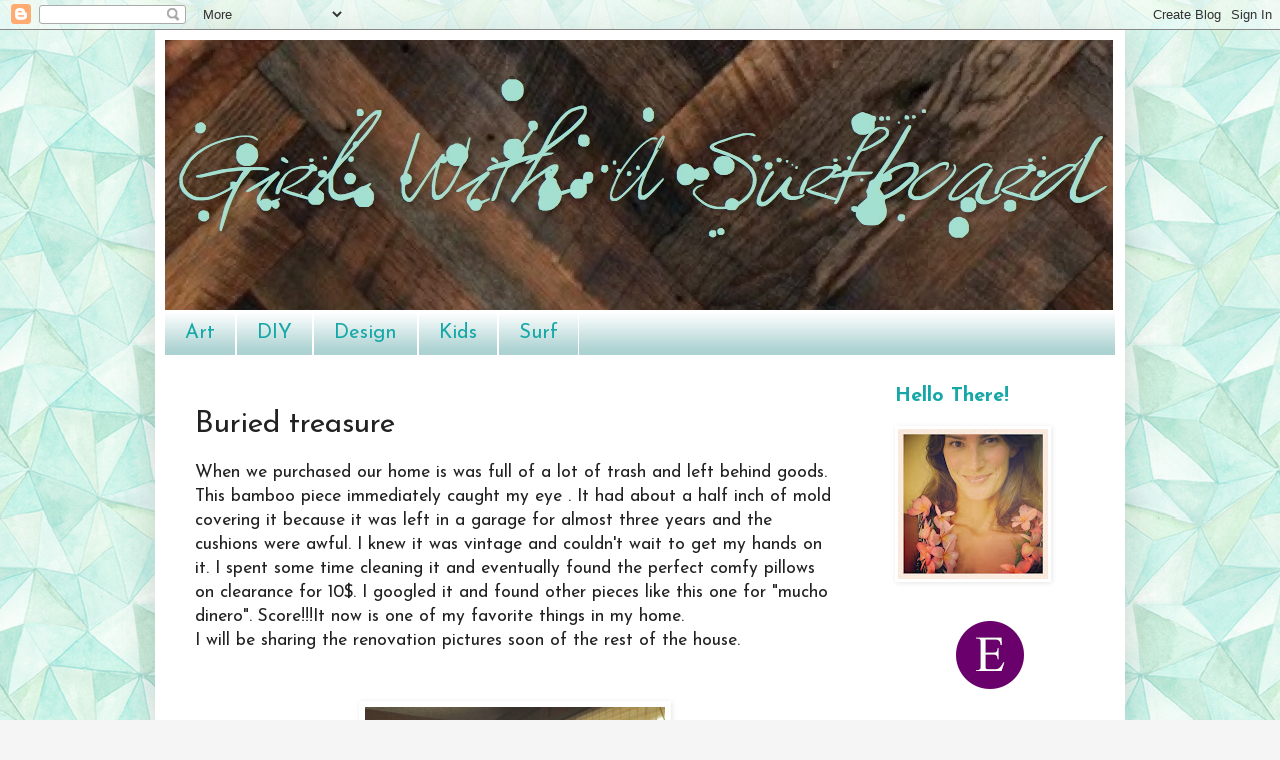

--- FILE ---
content_type: text/html; charset=UTF-8
request_url: https://www.girlwithasurfboard.com/2015/02/buried-treasure.html
body_size: 14929
content:
<!DOCTYPE html>
<html class='v2' dir='ltr' xmlns='http://www.w3.org/1999/xhtml' xmlns:b='http://www.google.com/2005/gml/b' xmlns:data='http://www.google.com/2005/gml/data' xmlns:expr='http://www.google.com/2005/gml/expr'>
<head>
<link href='https://www.blogger.com/static/v1/widgets/4128112664-css_bundle_v2.css' rel='stylesheet' type='text/css'/>
<meta content='IE=EmulateIE7' http-equiv='X-UA-Compatible'/>
<meta content='width=1100' name='viewport'/>
<meta content='text/html; charset=UTF-8' http-equiv='Content-Type'/>
<meta content='blogger' name='generator'/>
<link href='https://www.girlwithasurfboard.com/favicon.ico' rel='icon' type='image/x-icon'/>
<link href='http://www.girlwithasurfboard.com/2015/02/buried-treasure.html' rel='canonical'/>
<link rel="alternate" type="application/atom+xml" title="Girl With A Surfboard - Atom" href="https://www.girlwithasurfboard.com/feeds/posts/default" />
<link rel="alternate" type="application/rss+xml" title="Girl With A Surfboard - RSS" href="https://www.girlwithasurfboard.com/feeds/posts/default?alt=rss" />
<link rel="service.post" type="application/atom+xml" title="Girl With A Surfboard - Atom" href="https://www.blogger.com/feeds/8813036563101700624/posts/default" />

<link rel="alternate" type="application/atom+xml" title="Girl With A Surfboard - Atom" href="https://www.girlwithasurfboard.com/feeds/4818660438954258705/comments/default" />
<!--Can't find substitution for tag [blog.ieCssRetrofitLinks]-->
<link href='https://blogger.googleusercontent.com/img/b/R29vZ2xl/AVvXsEjEIpXRrHX3ZDvbq2W4LMqVwPPeQTDEnoQGhkrKyLEf-b7wM-Nwo1epZrFEusQj2hS9X6hDarkCr9UV3nOwmi7ExBNfJeKhnCEJWNdAS9rqA53h_vGc_KnOJ-TZmcgk_uvf3hfamy68tY5R/s1600/IMG_0832.jpg' rel='image_src'/>
<meta content='http://www.girlwithasurfboard.com/2015/02/buried-treasure.html' property='og:url'/>
<meta content='Buried treasure' property='og:title'/>
<meta content=' When we purchased our home is was full of a lot of trash and left behind goods. This bamboo piece immediately caught my eye . It had about ...' property='og:description'/>
<meta content='https://blogger.googleusercontent.com/img/b/R29vZ2xl/AVvXsEjEIpXRrHX3ZDvbq2W4LMqVwPPeQTDEnoQGhkrKyLEf-b7wM-Nwo1epZrFEusQj2hS9X6hDarkCr9UV3nOwmi7ExBNfJeKhnCEJWNdAS9rqA53h_vGc_KnOJ-TZmcgk_uvf3hfamy68tY5R/w1200-h630-p-k-no-nu/IMG_0832.jpg' property='og:image'/>
<title>Girl With A Surfboard: Buried treasure</title>
<style type='text/css'>@font-face{font-family:'Josefin Sans';font-style:normal;font-weight:400;font-display:swap;src:url(//fonts.gstatic.com/s/josefinsans/v34/Qw3aZQNVED7rKGKxtqIqX5EUAnx4Vn8siqM7.woff2)format('woff2');unicode-range:U+0102-0103,U+0110-0111,U+0128-0129,U+0168-0169,U+01A0-01A1,U+01AF-01B0,U+0300-0301,U+0303-0304,U+0308-0309,U+0323,U+0329,U+1EA0-1EF9,U+20AB;}@font-face{font-family:'Josefin Sans';font-style:normal;font-weight:400;font-display:swap;src:url(//fonts.gstatic.com/s/josefinsans/v34/Qw3aZQNVED7rKGKxtqIqX5EUA3x4Vn8siqM7.woff2)format('woff2');unicode-range:U+0100-02BA,U+02BD-02C5,U+02C7-02CC,U+02CE-02D7,U+02DD-02FF,U+0304,U+0308,U+0329,U+1D00-1DBF,U+1E00-1E9F,U+1EF2-1EFF,U+2020,U+20A0-20AB,U+20AD-20C0,U+2113,U+2C60-2C7F,U+A720-A7FF;}@font-face{font-family:'Josefin Sans';font-style:normal;font-weight:400;font-display:swap;src:url(//fonts.gstatic.com/s/josefinsans/v34/Qw3aZQNVED7rKGKxtqIqX5EUDXx4Vn8sig.woff2)format('woff2');unicode-range:U+0000-00FF,U+0131,U+0152-0153,U+02BB-02BC,U+02C6,U+02DA,U+02DC,U+0304,U+0308,U+0329,U+2000-206F,U+20AC,U+2122,U+2191,U+2193,U+2212,U+2215,U+FEFF,U+FFFD;}@font-face{font-family:'Josefin Sans';font-style:normal;font-weight:700;font-display:swap;src:url(//fonts.gstatic.com/s/josefinsans/v34/Qw3aZQNVED7rKGKxtqIqX5EUAnx4Vn8siqM7.woff2)format('woff2');unicode-range:U+0102-0103,U+0110-0111,U+0128-0129,U+0168-0169,U+01A0-01A1,U+01AF-01B0,U+0300-0301,U+0303-0304,U+0308-0309,U+0323,U+0329,U+1EA0-1EF9,U+20AB;}@font-face{font-family:'Josefin Sans';font-style:normal;font-weight:700;font-display:swap;src:url(//fonts.gstatic.com/s/josefinsans/v34/Qw3aZQNVED7rKGKxtqIqX5EUA3x4Vn8siqM7.woff2)format('woff2');unicode-range:U+0100-02BA,U+02BD-02C5,U+02C7-02CC,U+02CE-02D7,U+02DD-02FF,U+0304,U+0308,U+0329,U+1D00-1DBF,U+1E00-1E9F,U+1EF2-1EFF,U+2020,U+20A0-20AB,U+20AD-20C0,U+2113,U+2C60-2C7F,U+A720-A7FF;}@font-face{font-family:'Josefin Sans';font-style:normal;font-weight:700;font-display:swap;src:url(//fonts.gstatic.com/s/josefinsans/v34/Qw3aZQNVED7rKGKxtqIqX5EUDXx4Vn8sig.woff2)format('woff2');unicode-range:U+0000-00FF,U+0131,U+0152-0153,U+02BB-02BC,U+02C6,U+02DA,U+02DC,U+0304,U+0308,U+0329,U+2000-206F,U+20AC,U+2122,U+2191,U+2193,U+2212,U+2215,U+FEFF,U+FFFD;}</style>
<style id='page-skin-1' type='text/css'><!--
/*
-----------------------------------------------
Blogger Template Style
Name:     Simple
Designer: Blogger
URL:      www.blogger.com
----------------------------------------------- */
/* Content
----------------------------------------------- */
body {
font: normal normal 16px Josefin Sans;
color: #222222;
background: #f5f5f5 url(//4.bp.blogspot.com/-3QSJSJR2r8g/T7JS3JyLHTI/AAAAAAAABFs/mc3kzW9-YwA/s0/watercolourtriangles9.jpg) repeat scroll top left;
padding: 0 40px 40px 40px;
}
html body .region-inner {
min-width: 0;
max-width: 100%;
width: auto;
}
h2 {
font-size: 22px;
}
a:link {
text-decoration:none;
color: #000000;
}
a:visited {
text-decoration:none;
color: #000000;
}
a:hover {
text-decoration:underline;
color: #16a7a7;
}
.body-fauxcolumn-outer .fauxcolumn-inner {
background: transparent none repeat scroll top left;
_background-image: none;
}
.body-fauxcolumn-outer .cap-top {
position: absolute;
z-index: 1;
height: 400px;
width: 100%;
}
.body-fauxcolumn-outer .cap-top .cap-left {
width: 100%;
background: transparent none repeat-x scroll top left;
_background-image: none;
}
.content-outer {
-moz-box-shadow: 0 0 40px rgba(0, 0, 0, .15);
-webkit-box-shadow: 0 0 5px rgba(0, 0, 0, .15);
-goog-ms-box-shadow: 0 0 10px #333333;
box-shadow: 0 0 40px rgba(0, 0, 0, .15);
margin-bottom: 1px;
}
.content-inner {
padding: 10px 10px;
}
.content-inner {
background-color: #ffffff;
}
/* Header
----------------------------------------------- */
.header-outer {
background: #ffffff none repeat-x scroll 0 -400px;
_background-image: none;
}
.Header h1 {
font: normal normal 60px Arial, Tahoma, Helvetica, FreeSans, sans-serif;
color: #3399bb;
text-shadow: -1px -1px 1px rgba(0, 0, 0, .2);
}
.Header h1 a {
color: #3399bb;
}
.Header .description {
font-size: 140%;
color: #777777;
}
.header-inner .Header .titlewrapper {
padding: 22px 30px;
}
.header-inner .Header .descriptionwrapper {
padding: 0 30px;
}
/* Tabs
----------------------------------------------- */
.tabs-inner .section:first-child {
border-top: 1px solid #ffffff;
}
.tabs-inner .section:first-child ul {
margin-top: -1px;
border-top: 1px solid #ffffff;
border-left: 0 solid #ffffff;
border-right: 0 solid #ffffff;
}
.tabs-inner .widget ul {
background: #add2d2 url(//www.blogblog.com/1kt/simple/gradients_light.png) repeat-x scroll 0 -800px;
_background-image: none;
border-bottom: 1px solid #ffffff;
margin-top: 0;
margin-left: -30px;
margin-right: -30px;
}
.tabs-inner .widget li a {
display: inline-block;
padding: .6em 1em;
font: normal normal 20px Josefin Sans;
color: #16a7a7;
border-left: 1px solid #ffffff;
border-right: 1px solid #ffffff;
}
.tabs-inner .widget li:first-child a {
border-left: none;
}
.tabs-inner .widget li.selected a, .tabs-inner .widget li a:hover {
color: #000000;
background-color: #eeeeee;
text-decoration: none;
}
/* Columns
----------------------------------------------- */
.main-outer {
border-top: 0 solid #ffffff;
}
.fauxcolumn-left-outer .fauxcolumn-inner {
border-right: 1px solid #ffffff;
}
.fauxcolumn-right-outer .fauxcolumn-inner {
border-left: 1px solid #ffffff;
}
/* Headings
----------------------------------------------- */
div.widget > h2,
div.widget h2.title {
margin: 0 0 1em 0;
font: normal bold 20px Josefin Sans;
color: #16a7a7;
}
/* Widgets
----------------------------------------------- */
.widget .zippy {
color: #ffffff;
text-shadow: 2px 2px 1px rgba(0, 0, 0, .1);
}
.widget .popular-posts ul {
list-style: none;
}
/* Posts
----------------------------------------------- */
h2.date-header {
font: normal bold 11px Arial, Tahoma, Helvetica, FreeSans, sans-serif;
}
.date-header span {
background-color: transparent;
color: #222222;
padding: inherit;
letter-spacing: inherit;
margin: inherit;
}
.main-inner {
padding-top: 30px;
padding-bottom: 30px;
}
.main-inner .column-center-inner {
padding: 0 15px;
}
.main-inner .column-center-inner .section {
margin: 0 15px;
}
.post {
margin: 0 0 25px 0;
}
h3.post-title, .comments h4 {
font: normal normal 30px Josefin Sans;
margin: .75em 0 0;
}
.post-body {
font-size: 110%;
line-height: 1.4;
position: relative;
}
.post-body img, .post-body .tr-caption-container, .Profile img, .Image img,
.BlogList .item-thumbnail img {
padding: 2px;
background: transparent;
border: 1px solid transparent;
-moz-box-shadow: 1px 1px 5px rgba(0, 0, 0, .1);
-webkit-box-shadow: 1px 1px 5px rgba(0, 0, 0, .1);
box-shadow: 1px 1px 5px rgba(0, 0, 0, .1);
}
.post-body img, .post-body .tr-caption-container {
padding: 5px;
}
.post-body .tr-caption-container {
color: #222222;
}
.post-body .tr-caption-container img {
padding: 0;
background: transparent;
border: none;
-moz-box-shadow: 0 0 0 rgba(0, 0, 0, .1);
-webkit-box-shadow: 0 0 0 rgba(0, 0, 0, .1);
box-shadow: 0 0 0 rgba(0, 0, 0, .1);
}
.post-header {
margin: 0 0 1.5em;
line-height: 1.6;
font-size: 90%;
}
.post-footer {
margin: 20px -2px 0;
padding: 5px 10px;
color: #222222;
background-color: #ffffff;
border-bottom: 1px solid #ffffff;
line-height: 1.6;
font-size: 90%;
}
#comments .comment-author {
padding-top: 1.5em;
border-top: 1px solid #ffffff;
background-position: 0 1.5em;
}
#comments .comment-author:first-child {
padding-top: 0;
border-top: none;
}
.avatar-image-container {
margin: .2em 0 0;
}
#comments .avatar-image-container img {
border: 1px solid transparent;
}
/* Comments
----------------------------------------------- */
.comments .comments-content .icon.blog-author {
background-repeat: no-repeat;
background-image: url([data-uri]);
}
.comments .comments-content .loadmore a {
border-top: 1px solid #ffffff;
border-bottom: 1px solid #ffffff;
}
.comments .comment-thread.inline-thread {
background-color: #ffffff;
}
.comments .continue {
border-top: 2px solid #ffffff;
}
/* Accents
---------------------------------------------- */
.section-columns td.columns-cell {
border-left: 1px solid #ffffff;
}
.blog-pager {
background: transparent none no-repeat scroll top center;
}
.blog-pager-older-link, .home-link,
.blog-pager-newer-link {
background-color: #ffffff;
padding: 5px;
}
.footer-outer {
border-top: 0 dashed #bbbbbb;
}
/* Mobile
----------------------------------------------- */
body.mobile  {
background-size: auto;
}
.mobile .body-fauxcolumn-outer {
background: transparent none repeat scroll top left;
}
.mobile .body-fauxcolumn-outer .cap-top {
background-size: 100% auto;
}
.mobile .content-outer {
-webkit-box-shadow: 0 0 3px rgba(0, 0, 0, .15);
box-shadow: 0 0 3px rgba(0, 0, 0, .15);
}
.mobile .tabs-inner .widget ul {
margin-left: 0;
margin-right: 0;
}
.mobile .post {
margin: 0;
}
.mobile .main-inner .column-center-inner .section {
margin: 0;
}
.mobile .date-header span {
padding: 0.1em 10px;
margin: 0 -10px;
}
.mobile h3.post-title {
margin: 0;
}
.mobile .blog-pager {
background: transparent none no-repeat scroll top center;
}
.mobile .footer-outer {
border-top: none;
}
.mobile .main-inner, .mobile .footer-inner {
background-color: #ffffff;
}
.mobile-index-contents {
color: #222222;
}
.mobile-link-button {
background-color: #000000;
}
.mobile-link-button a:link, .mobile-link-button a:visited {
color: #5421bb;
}
.mobile .tabs-inner .section:first-child {
border-top: none;
}
.mobile .tabs-inner .PageList .widget-content {
background-color: #eeeeee;
color: #000000;
border-top: 1px solid #ffffff;
border-bottom: 1px solid #ffffff;
}
.mobile .tabs-inner .PageList .widget-content .pagelist-arrow {
border-left: 1px solid #ffffff;
}

--></style>
<style id='template-skin-1' type='text/css'><!--
body {
min-width: 970px;
}
.content-outer, .content-fauxcolumn-outer, .region-inner {
min-width: 970px;
max-width: 970px;
_width: 970px;
}
.main-inner .columns {
padding-left: 0px;
padding-right: 250px;
}
.main-inner .fauxcolumn-center-outer {
left: 0px;
right: 250px;
/* IE6 does not respect left and right together */
_width: expression(this.parentNode.offsetWidth -
parseInt("0px") -
parseInt("250px") + 'px');
}
.main-inner .fauxcolumn-left-outer {
width: 0px;
}
.main-inner .fauxcolumn-right-outer {
width: 250px;
}
.main-inner .column-left-outer {
width: 0px;
right: 100%;
margin-left: -0px;
}
.main-inner .column-right-outer {
width: 250px;
margin-right: -250px;
}
#layout {
min-width: 0;
}
#layout .content-outer {
min-width: 0;
width: 800px;
}
#layout .region-inner {
min-width: 0;
width: auto;
}
--></style>
<meta content='931620d76188d23df55e17e95a444760' name='p:domain_verify'/>
<link href='https://www.blogger.com/dyn-css/authorization.css?targetBlogID=8813036563101700624&amp;zx=742a2fdb-7116-4be6-8e97-996620858816' media='none' onload='if(media!=&#39;all&#39;)media=&#39;all&#39;' rel='stylesheet'/><noscript><link href='https://www.blogger.com/dyn-css/authorization.css?targetBlogID=8813036563101700624&amp;zx=742a2fdb-7116-4be6-8e97-996620858816' rel='stylesheet'/></noscript>
<meta name='google-adsense-platform-account' content='ca-host-pub-1556223355139109'/>
<meta name='google-adsense-platform-domain' content='blogspot.com'/>

</head>
<body class='loading variant-pale'>
<div class='navbar section' id='navbar'><div class='widget Navbar' data-version='1' id='Navbar1'><script type="text/javascript">
    function setAttributeOnload(object, attribute, val) {
      if(window.addEventListener) {
        window.addEventListener('load',
          function(){ object[attribute] = val; }, false);
      } else {
        window.attachEvent('onload', function(){ object[attribute] = val; });
      }
    }
  </script>
<div id="navbar-iframe-container"></div>
<script type="text/javascript" src="https://apis.google.com/js/platform.js"></script>
<script type="text/javascript">
      gapi.load("gapi.iframes:gapi.iframes.style.bubble", function() {
        if (gapi.iframes && gapi.iframes.getContext) {
          gapi.iframes.getContext().openChild({
              url: 'https://www.blogger.com/navbar/8813036563101700624?po\x3d4818660438954258705\x26origin\x3dhttps://www.girlwithasurfboard.com',
              where: document.getElementById("navbar-iframe-container"),
              id: "navbar-iframe"
          });
        }
      });
    </script><script type="text/javascript">
(function() {
var script = document.createElement('script');
script.type = 'text/javascript';
script.src = '//pagead2.googlesyndication.com/pagead/js/google_top_exp.js';
var head = document.getElementsByTagName('head')[0];
if (head) {
head.appendChild(script);
}})();
</script>
</div></div>
<div class='body-fauxcolumns'>
<div class='fauxcolumn-outer body-fauxcolumn-outer'>
<div class='cap-top'>
<div class='cap-left'></div>
<div class='cap-right'></div>
</div>
<div class='fauxborder-left'>
<div class='fauxborder-right'></div>
<div class='fauxcolumn-inner'>
</div>
</div>
<div class='cap-bottom'>
<div class='cap-left'></div>
<div class='cap-right'></div>
</div>
</div>
</div>
<div class='content'>
<div class='content-fauxcolumns'>
<div class='fauxcolumn-outer content-fauxcolumn-outer'>
<div class='cap-top'>
<div class='cap-left'></div>
<div class='cap-right'></div>
</div>
<div class='fauxborder-left'>
<div class='fauxborder-right'></div>
<div class='fauxcolumn-inner'>
</div>
</div>
<div class='cap-bottom'>
<div class='cap-left'></div>
<div class='cap-right'></div>
</div>
</div>
</div>
<div class='content-outer'>
<div class='content-cap-top cap-top'>
<div class='cap-left'></div>
<div class='cap-right'></div>
</div>
<div class='fauxborder-left content-fauxborder-left'>
<div class='fauxborder-right content-fauxborder-right'></div>
<div class='content-inner'>
<header>
<div class='header-outer'>
<div class='header-cap-top cap-top'>
<div class='cap-left'></div>
<div class='cap-right'></div>
</div>
<div class='fauxborder-left header-fauxborder-left'>
<div class='fauxborder-right header-fauxborder-right'></div>
<div class='region-inner header-inner'>
<div class='header section' id='header'><div class='widget Header' data-version='1' id='Header1'>
<div id='header-inner'>
<a href='https://www.girlwithasurfboard.com/' style='display: block'>
<img alt='Girl With A Surfboard' height='270px; ' id='Header1_headerimg' src='https://blogger.googleusercontent.com/img/b/R29vZ2xl/AVvXsEhJo9UDvFgkJ0daPmv3vw0b3xcY3oIFsmufbDqkU7o-TFRft2lQ_BRNdx8PCpEbB5JzMldEWgSBoKs_GpXMn1a7c3bP6tMHFgbegwT3L7C7Ec2ayPdr4eQrEoMrOBih9_Y5w5l2hfyOM2M5/s1600/wood+title.jpg' style='display: block' width='948px; '/>
</a>
</div>
</div></div>
</div>
</div>
<div class='header-cap-bottom cap-bottom'>
<div class='cap-left'></div>
<div class='cap-right'></div>
</div>
</div>
</header>
<div class='tabs-outer'>
<div class='tabs-cap-top cap-top'>
<div class='cap-left'></div>
<div class='cap-right'></div>
</div>
<div class='fauxborder-left tabs-fauxborder-left'>
<div class='fauxborder-right tabs-fauxborder-right'></div>
<div class='region-inner tabs-inner'>
<div class='tabs section' id='crosscol'><div class='widget Label' data-version='1' id='Label1'>
<h2>Labels</h2>
<div class='widget-content list-label-widget-content'>
<ul>
<li>
<a dir='ltr' href='https://www.girlwithasurfboard.com/search/label/Art'>Art</a>
</li>
<li>
<a dir='ltr' href='https://www.girlwithasurfboard.com/search/label/DIY'>DIY</a>
</li>
<li>
<a dir='ltr' href='https://www.girlwithasurfboard.com/search/label/Design'>Design</a>
</li>
<li>
<a dir='ltr' href='https://www.girlwithasurfboard.com/search/label/Kids'>Kids</a>
</li>
<li>
<a dir='ltr' href='https://www.girlwithasurfboard.com/search/label/Surf'>Surf</a>
</li>
</ul>
<div class='clear'></div>
</div>
</div></div>
<div class='tabs no-items section' id='crosscol-overflow'></div>
</div>
</div>
<div class='tabs-cap-bottom cap-bottom'>
<div class='cap-left'></div>
<div class='cap-right'></div>
</div>
</div>
<div class='main-outer'>
<div class='main-cap-top cap-top'>
<div class='cap-left'></div>
<div class='cap-right'></div>
</div>
<div class='fauxborder-left main-fauxborder-left'>
<div class='fauxborder-right main-fauxborder-right'></div>
<div class='region-inner main-inner'>
<div class='columns fauxcolumns'>
<div class='fauxcolumn-outer fauxcolumn-center-outer'>
<div class='cap-top'>
<div class='cap-left'></div>
<div class='cap-right'></div>
</div>
<div class='fauxborder-left'>
<div class='fauxborder-right'></div>
<div class='fauxcolumn-inner'>
</div>
</div>
<div class='cap-bottom'>
<div class='cap-left'></div>
<div class='cap-right'></div>
</div>
</div>
<div class='fauxcolumn-outer fauxcolumn-left-outer'>
<div class='cap-top'>
<div class='cap-left'></div>
<div class='cap-right'></div>
</div>
<div class='fauxborder-left'>
<div class='fauxborder-right'></div>
<div class='fauxcolumn-inner'>
</div>
</div>
<div class='cap-bottom'>
<div class='cap-left'></div>
<div class='cap-right'></div>
</div>
</div>
<div class='fauxcolumn-outer fauxcolumn-right-outer'>
<div class='cap-top'>
<div class='cap-left'></div>
<div class='cap-right'></div>
</div>
<div class='fauxborder-left'>
<div class='fauxborder-right'></div>
<div class='fauxcolumn-inner'>
</div>
</div>
<div class='cap-bottom'>
<div class='cap-left'></div>
<div class='cap-right'></div>
</div>
</div>
<!-- corrects IE6 width calculation -->
<div class='columns-inner'>
<div class='column-center-outer'>
<div class='column-center-inner'>
<div class='main section' id='main'><div class='widget Blog' data-version='1' id='Blog1'>
<div class='blog-posts hfeed'>

          <div class="date-outer">
        

          <div class="date-posts">
        
<div class='post-outer'>
<div class='post hentry' itemscope='itemscope' itemtype='http://schema.org/BlogPosting'>
<a name='4818660438954258705'></a>
<h3 class='post-title entry-title' itemprop='name'>
Buried treasure
</h3>
<div class='post-header'>
<div class='post-header-line-1'></div>
</div>
<div class='post-body entry-content' id='post-body-4818660438954258705' itemprop='articleBody'>
<div dir="ltr" style="text-align: left;" trbidi="on">
When we purchased our home is was full of a lot of trash and left behind goods. This bamboo piece immediately caught my eye . It had about a half inch of mold covering it because it was left in a garage for almost three years and the cushions were awful. I knew it was vintage and couldn't wait to get my hands on it. I spent some time cleaning it and eventually found the perfect comfy pillows on clearance for 10$. I googled it and found other pieces like this one for "mucho dinero". Score!!!It now is one of my favorite things in my home.<br />
I will be sharing the renovation pictures soon of the rest of the house.<br />
<br />
<br />
<div class="separator" style="clear: both; text-align: center;">
<a href="https://blogger.googleusercontent.com/img/b/R29vZ2xl/AVvXsEjEIpXRrHX3ZDvbq2W4LMqVwPPeQTDEnoQGhkrKyLEf-b7wM-Nwo1epZrFEusQj2hS9X6hDarkCr9UV3nOwmi7ExBNfJeKhnCEJWNdAS9rqA53h_vGc_KnOJ-TZmcgk_uvf3hfamy68tY5R/s1600/IMG_0832.jpg" imageanchor="1" style="margin-left: 1em; margin-right: 1em;"><img border="0" height="400" src="https://blogger.googleusercontent.com/img/b/R29vZ2xl/AVvXsEjEIpXRrHX3ZDvbq2W4LMqVwPPeQTDEnoQGhkrKyLEf-b7wM-Nwo1epZrFEusQj2hS9X6hDarkCr9UV3nOwmi7ExBNfJeKhnCEJWNdAS9rqA53h_vGc_KnOJ-TZmcgk_uvf3hfamy68tY5R/s1600/IMG_0832.jpg" width="300" /></a></div>
<br />
<div class="separator" style="clear: both; text-align: center;">
<a href="https://blogger.googleusercontent.com/img/b/R29vZ2xl/AVvXsEgMhrRVcmXNXm44qqBqUdo_YDddfboTBrZuPYV8rW5oRtVNsh4_BIjMdh3ThnKzK_Fo7oQb-LM6N0nJzGu3yNE8YvrhC0x0sM1KxrzV4_Am8vYZgO_LepoanLgygOjXljUUiDt0BICXt1mT/s1600/IMG_2974.JPG" imageanchor="1" style="margin-left: 1em; margin-right: 1em;"><img border="0" height="300" src="https://blogger.googleusercontent.com/img/b/R29vZ2xl/AVvXsEgMhrRVcmXNXm44qqBqUdo_YDddfboTBrZuPYV8rW5oRtVNsh4_BIjMdh3ThnKzK_Fo7oQb-LM6N0nJzGu3yNE8YvrhC0x0sM1KxrzV4_Am8vYZgO_LepoanLgygOjXljUUiDt0BICXt1mT/s1600/IMG_2974.JPG" width="400" /></a></div>
<br />
<div class="separator" style="clear: both; text-align: center;">
<a href="https://blogger.googleusercontent.com/img/b/R29vZ2xl/AVvXsEgecBW7MLch52TbrGpDfcfzbv6tDxwj2hWjWIX8spwC45agE8xDOAzh4UJ7Urh1WtB2e4PqXOwM78P1RG8ep8B45ZK6AwfVWjHTfXRpKwJIVyQd_8FXpH6Ku2KknOma80YDD2ZpfaC2yIu_/s1600/IMG_2975.JPG" imageanchor="1" style="margin-left: 1em; margin-right: 1em;"><img border="0" height="300" src="https://blogger.googleusercontent.com/img/b/R29vZ2xl/AVvXsEgecBW7MLch52TbrGpDfcfzbv6tDxwj2hWjWIX8spwC45agE8xDOAzh4UJ7Urh1WtB2e4PqXOwM78P1RG8ep8B45ZK6AwfVWjHTfXRpKwJIVyQd_8FXpH6Ku2KknOma80YDD2ZpfaC2yIu_/s1600/IMG_2975.JPG" width="400" /></a></div>
<br />
<div class="separator" style="clear: both; text-align: center;">
<a href="https://blogger.googleusercontent.com/img/b/R29vZ2xl/AVvXsEgEACvqebiY8lbH9X0UDXVpKRTCPII_7LatHbjdrXDQY7QMc4q4LnE_WagZyuLyYsNHrlh1f0LKKqUKOz-wfUyazVXGG9ZRTgJUpJwUjNt_UtHtwle6hPcFe3honlhKmxdq4c3qjLBDAI0W/s1600/IMG_2976.jpg" imageanchor="1" style="margin-left: 1em; margin-right: 1em;"><img border="0" height="640" src="https://blogger.googleusercontent.com/img/b/R29vZ2xl/AVvXsEgEACvqebiY8lbH9X0UDXVpKRTCPII_7LatHbjdrXDQY7QMc4q4LnE_WagZyuLyYsNHrlh1f0LKKqUKOz-wfUyazVXGG9ZRTgJUpJwUjNt_UtHtwle6hPcFe3honlhKmxdq4c3qjLBDAI0W/s1600/IMG_2976.jpg" width="480" /></a></div>
<br /></div>
<div style='clear: both;'></div>
</div>
<div class='post-footer'>
<div class='post-footer-line post-footer-line-1'><span class='post-author vcard'>
Posted by
<span class='fn'>
<a href='https://www.blogger.com/profile/08725490226008080319' itemprop='author' rel='author' title='author profile'>
Carin Vaughn
</a>
</span>
</span>
<span class='post-timestamp'>
</span>
<span class='post-comment-link'>
</span>
<span class='post-icons'>
<span class='item-action'>
<a href='https://www.blogger.com/email-post/8813036563101700624/4818660438954258705' title='Email Post'>
<img alt="" class="icon-action" height="13" src="//img1.blogblog.com/img/icon18_email.gif" width="18">
</a>
</span>
<span class='item-control blog-admin pid-1542777162'>
<a href='https://www.blogger.com/post-edit.g?blogID=8813036563101700624&postID=4818660438954258705&from=pencil' title='Edit Post'>
<img alt='' class='icon-action' height='18' src='https://resources.blogblog.com/img/icon18_edit_allbkg.gif' width='18'/>
</a>
</span>
</span>
<div class='post-share-buttons goog-inline-block'>
<a class='goog-inline-block share-button sb-email' href='https://www.blogger.com/share-post.g?blogID=8813036563101700624&postID=4818660438954258705&target=email' target='_blank' title='Email This'><span class='share-button-link-text'>Email This</span></a><a class='goog-inline-block share-button sb-blog' href='https://www.blogger.com/share-post.g?blogID=8813036563101700624&postID=4818660438954258705&target=blog' onclick='window.open(this.href, "_blank", "height=270,width=475"); return false;' target='_blank' title='BlogThis!'><span class='share-button-link-text'>BlogThis!</span></a><a class='goog-inline-block share-button sb-twitter' href='https://www.blogger.com/share-post.g?blogID=8813036563101700624&postID=4818660438954258705&target=twitter' target='_blank' title='Share to X'><span class='share-button-link-text'>Share to X</span></a><a class='goog-inline-block share-button sb-facebook' href='https://www.blogger.com/share-post.g?blogID=8813036563101700624&postID=4818660438954258705&target=facebook' onclick='window.open(this.href, "_blank", "height=430,width=640"); return false;' target='_blank' title='Share to Facebook'><span class='share-button-link-text'>Share to Facebook</span></a><a class='goog-inline-block share-button sb-pinterest' href='https://www.blogger.com/share-post.g?blogID=8813036563101700624&postID=4818660438954258705&target=pinterest' target='_blank' title='Share to Pinterest'><span class='share-button-link-text'>Share to Pinterest</span></a>
</div>
</div>
<div class='post-footer-line post-footer-line-2'><span class='post-labels'>
Labels:
<a href='https://www.girlwithasurfboard.com/search/label/decorate' rel='tag'>decorate</a>,
<a href='https://www.girlwithasurfboard.com/search/label/Design' rel='tag'>Design</a>,
<a href='https://www.girlwithasurfboard.com/search/label/Reno%20Bamboo' rel='tag'>Reno Bamboo</a>,
<a href='https://www.girlwithasurfboard.com/search/label/vintage' rel='tag'>vintage</a>
</span>
</div>
<div class='post-footer-line post-footer-line-3'></div>
</div>
</div>
<div class='comments' id='comments'>
<a name='comments'></a>
<h4>No comments:</h4>
<div id='Blog1_comments-block-wrapper'>
<dl class='avatar-comment-indent' id='comments-block'>
</dl>
</div>
<p class='comment-footer'>
<div class='comment-form'>
<a name='comment-form'></a>
<h4 id='comment-post-message'>Post a Comment</h4>
<p>
</p>
<a href='https://www.blogger.com/comment/frame/8813036563101700624?po=4818660438954258705&hl=en&saa=85391&origin=https://www.girlwithasurfboard.com' id='comment-editor-src'></a>
<iframe allowtransparency='true' class='blogger-iframe-colorize blogger-comment-from-post' frameborder='0' height='410px' id='comment-editor' name='comment-editor' src='' width='100%'></iframe>
<script src='https://www.blogger.com/static/v1/jsbin/1345082660-comment_from_post_iframe.js' type='text/javascript'></script>
<script type='text/javascript'>
      BLOG_CMT_createIframe('https://www.blogger.com/rpc_relay.html');
    </script>
</div>
</p>
</div>
</div>

        </div></div>
      
</div>
<div class='blog-pager' id='blog-pager'>
<span id='blog-pager-newer-link'>
<a class='blog-pager-newer-link' href='https://www.girlwithasurfboard.com/2015/03/new-paintings.html' id='Blog1_blog-pager-newer-link' title='Newer Post'>Newer Post</a>
</span>
<span id='blog-pager-older-link'>
<a class='blog-pager-older-link' href='https://www.girlwithasurfboard.com/2015/01/two-of-my-favorites.html' id='Blog1_blog-pager-older-link' title='Older Post'>Older Post</a>
</span>
<a class='home-link' href='https://www.girlwithasurfboard.com/'>Home</a>
</div>
<div class='clear'></div>
<div class='post-feeds'>
<div class='feed-links'>
Subscribe to:
<a class='feed-link' href='https://www.girlwithasurfboard.com/feeds/4818660438954258705/comments/default' target='_blank' type='application/atom+xml'>Post Comments (Atom)</a>
</div>
</div>
</div></div>
</div>
</div>
<div class='column-left-outer'>
<div class='column-left-inner'>
<aside>
</aside>
</div>
</div>
<div class='column-right-outer'>
<div class='column-right-inner'>
<aside>
<div class='sidebar section' id='sidebar-right-1'><div class='widget Image' data-version='1' id='Image7'>
<h2>Hello There!</h2>
<div class='widget-content'>
<a href='http://www.etsy.com/shop/CarinVaughnArt?ref=si_shop'>
<img alt='Hello There!' height='150' id='Image7_img' src='https://blogger.googleusercontent.com/img/b/R29vZ2xl/AVvXsEgEbZjzLTRc99-jwFP_LhElkFZc0l3zgDDjwUrcaJ28HKVC635BAo7nLPa4MHikDp12qdRMHVFYbN8UAu6hguopK9T62YaifpZkm8XO1f7PUdP9wLBpeC-8oLhZjdEEmztguwG4hyBiOeDm/s150/ce92b754299e11e2b28822000a9f1468_6.jpg' width='150'/>
</a>
<br/>
</div>
<div class='clear'></div>
</div><div class='widget HTML' data-version='1' id='HTML1'>
<div class='widget-content'>
<div dir="ltr" style="text-align: left;" trbidi="on">
<div class="separator" style="clear: both; text-align: center;">
<a href="https://www.etsy.com/shop/CarinVaughnArt?ref=si_shop" target="_blank"><img border="0" src="https://blogger.googleusercontent.com/img/b/R29vZ2xl/AVvXsEg4_A-1WtYhvwhs5UdxIqz9tUSyZ_8RBjF1Cz5J9NqgFMEAT09y4Y99KhFwsf3Ezw63hpwIFRkRsnnOOd3uheTCfTXsFuhI1m7LYilMU4DgD9ZFZ1ItEhUZJPfUCIxMMG-rw0fX2NImf15O/s1600/etsy.png" /></a></div>
<br />
<div class="separator" style="clear: both; text-align: center;">
<a href="https://www.facebook.com/Carin-Vaughn-Fine-Art-345594382133417/" target="_blank"><img border="0" src="https://blogger.googleusercontent.com/img/b/R29vZ2xl/AVvXsEh5OoFv0QomUNrtu0ENG8vxY-CN2uM_KbffiPjXtQK69371fWOnAySWKb_6WiJMhMHhOZIgq6FSZhmKIuefoWUMsan-aMjih7dsUlP6sG8kqcwafhXDC2HURIJcVmlQXfjWFvCoUE9TBLRq/s1600/facebook.png" /></a></div>
<br />
<div class="separator" style="clear: both; text-align: center;">
<a href="https://www.instagram.com/carinvaughnart/" target="_blank"><img border="0" src="https://blogger.googleusercontent.com/img/b/R29vZ2xl/AVvXsEiZ9IQnI3b_F-GcatH-GxgeCWlSZerGpq2zGn39BNN3w6TvcgwLuDDWmKX5sVIehQQlO60yQwmVxcZaqTk5DS9YxLhDE7O9DHa466ruoABmZgA8stCw7i7mpH4PRKXwaN_9ShnubbsP4DUu/s1600/instagram.png" /></a></div>
<br />
<div class="separator" style="clear: both; text-align: center;">
<a href="https://www.pinterest.com/CarinVaughn/" target="_blank"><img border="0" src="https://blogger.googleusercontent.com/img/b/R29vZ2xl/AVvXsEhpNhQ-2xzWgnbvFri0ttOCnuRk9doajnU1Atp5c6jAznbYcOOMzJLb3vRVeg0-3YnWVFLHHNtPp0E-mtzO9WNj8s9cj3RRjh4qMDOMrs0OcF8JGTKG6p0UmszvbCmJu0N0ijvDEzsZrAK0/s1600/pinterest.png" /></a></div>
<div class="separator" style="clear: both; text-align: center;">
<br /></div>
<br /></div>
</div>
<div class='clear'></div>
</div><div class='widget Image' data-version='1' id='Image1'>
<h2>My Paintings</h2>
<div class='widget-content'>
<a href='http://www.etsy.com/shop/CarinVaughnArt?ref=si_shop'>
<img alt='My Paintings' height='190' id='Image1_img' src='https://blogger.googleusercontent.com/img/b/R29vZ2xl/AVvXsEi4hVdXPeXKMo1V5IbT6Z-vSF1DqFeofvP42nMpUtWG1QUqt7JhjfHFyszSyv40QHEWvtP79WnO7pr0lvPh0GIwx6JzbY5qxnmpp8P9kVmdCQ6Rf517TpJT7y0iPSO4ctFSSW8O28loLtFG/s1600/IMG_4643.jpg' width='190'/>
</a>
<br/>
</div>
<div class='clear'></div>
</div><div class='widget Image' data-version='1' id='Image8'>
<h2>Turquoise</h2>
<div class='widget-content'>
<a href='https://www.etsy.com/listing/258687949/turquoise?ref=related-2'>
<img alt='Turquoise' height='190' id='Image8_img' src='https://blogger.googleusercontent.com/img/b/R29vZ2xl/AVvXsEgQH01VMf2ll51wB_i0BrpOx9KckPeriBHliSflXCJn4TxpfGz1yNo_0WuWnknZc2_FjFhwj6sWhcgvGdUe2-EI2YuNPLIW6e_fOk2muDhJ4MZ0S82AXb48FLfPogryv7ugM6_en0LAx0yR/s190/il_570xN.880574557_iwdg.jpg' width='190'/>
</a>
<br/>
</div>
<div class='clear'></div>
</div><div class='widget Image' data-version='1' id='Image10'>
<h2>Agave</h2>
<div class='widget-content'>
<a href='https://www.etsy.com/listing/224514733/original-oil-agave-by-carin-vaughn?ref=shop_home_feat_1'>
<img alt='Agave' height='190' id='Image10_img' src='https://blogger.googleusercontent.com/img/b/R29vZ2xl/AVvXsEjUuo3qBM58yurxuM2THWn9cIbTcxYBNdVCHi0hfjZmfwFFSY7JRUfY3CJadFFzDhj7Ixn53Ie4G-XkKkZ24DXbelyX5xGpDd6uQ_ipid4g49qMjcu5Tj7HPMqQ-in47HC0UYjc8wUvNdUE/s190/il_570xN.734981884_1zrp.jpg' width='190'/>
</a>
<br/>
</div>
<div class='clear'></div>
</div><div class='widget Image' data-version='1' id='Image2'>
<h2>Crystals</h2>
<div class='widget-content'>
<a href='http://www.etsy.com/shop/CarinVaughnArt?ref=si_shop'>
<img alt='Crystals' height='197' id='Image2_img' src='https://blogger.googleusercontent.com/img/b/R29vZ2xl/AVvXsEhMpx_VYF8ThlWldEW92PKcL__A6ju-1x2ioeVVbtMOEbcjgzZAbfUx4BHInbxOGCtgvmHMU8Rs1nEJAppkbzZr4039RRHk1vhTmERn2Mm1qTNKog5FCwgnwt4jy4GZJ1pRc8XUkhXPpqBC/s1600/1452018_771915959501255_730539721_n.png' width='190'/>
</a>
<br/>
</div>
<div class='clear'></div>
</div><div class='widget Image' data-version='1' id='Image5'>
<h2>Artichoke</h2>
<div class='widget-content'>
<a href='http://www.etsy.com/shop/CarinVaughnArt?ref=si_shop'>
<img alt='Artichoke' height='253' id='Image5_img' src='https://blogger.googleusercontent.com/img/b/R29vZ2xl/AVvXsEjI5ZwUSzxnd_kKfhqOOOQhLZ9nGDt8zKKi1O8qzp4Ilk8gRAZUccLNcU4PFqlP1WVOX1QyPVLaovVoa4JIzsdM_YQi_2wj7JIrv1uMQNHVL1nrU9S2xhaklQgB5KDivGrPm95Dz83FDWYr/s1600/6666_664644803561705_373281803_n.jpg' width='190'/>
</a>
<br/>
</div>
<div class='clear'></div>
</div><div class='widget Stats' data-version='1' id='Stats1'>
<h2>Total Pageviews</h2>
<div class='widget-content'>
<div id='Stats1_content' style='display: none;'>
<script src='https://www.gstatic.com/charts/loader.js' type='text/javascript'></script>
<span id='Stats1_sparklinespan' style='display:inline-block; width:75px; height:30px'></span>
<span class='counter-wrapper text-counter-wrapper' id='Stats1_totalCount'>
</span>
<div class='clear'></div>
</div>
</div>
</div><div class='widget BlogList' data-version='1' id='BlogList1'>
<h2 class='title'>Good Reads</h2>
<div class='widget-content'>
<div class='blog-list-container' id='BlogList1_container'>
<ul id='BlogList1_blogs'>
<li style='display: block;'>
<div class='blog-icon'>
</div>
<div class='blog-content'>
<div class='blog-title'>
<a href='http://10rooms.blogspot.com/' target='_blank'>
10 Rooms</a>
</div>
<div class='item-content'>
</div>
</div>
<div style='clear: both;'></div>
</li>
<li style='display: block;'>
<div class='blog-icon'>
</div>
<div class='blog-content'>
<div class='blog-title'>
<a href='https://cupofjo.com/' target='_blank'>
A CUP OF JO</a>
</div>
<div class='item-content'>
</div>
</div>
<div style='clear: both;'></div>
</li>
<li style='display: block;'>
<div class='blog-icon'>
</div>
<div class='blog-content'>
<div class='blog-title'>
<a href='http://karinjurick.blogspot.com/' target='_blank'>
A Painting Today</a>
</div>
<div class='item-content'>
</div>
</div>
<div style='clear: both;'></div>
</li>
<li style='display: block;'>
<div class='blog-icon'>
</div>
<div class='blog-content'>
<div class='blog-title'>
<a href='https://www.adoremagazine.com/blog/' target='_blank'>
Adore</a>
</div>
<div class='item-content'>
</div>
</div>
<div style='clear: both;'></div>
</li>
<li style='display: block;'>
<div class='blog-icon'>
</div>
<div class='blog-content'>
<div class='blog-title'>
<a href='https://www.apartmenttherapy.com' target='_blank'>
Apartment Therapy</a>
</div>
<div class='item-content'>
</div>
</div>
<div style='clear: both;'></div>
</li>
<li style='display: block;'>
<div class='blog-icon'>
</div>
<div class='blog-content'>
<div class='blog-title'>
<a href='http://beachbungalow8.blogspot.com/' target='_blank'>
Beach  bungalow 8</a>
</div>
<div class='item-content'>
</div>
</div>
<div style='clear: both;'></div>
</li>
<li style='display: block;'>
<div class='blog-icon'>
</div>
<div class='blog-content'>
<div class='blog-title'>
<a href='http://www.chapmaninteriorsblog.com/feeds/posts/default' target='_blank'>
Chapman Interiors</a>
</div>
<div class='item-content'>
</div>
</div>
<div style='clear: both;'></div>
</li>
<li style='display: block;'>
<div class='blog-icon'>
</div>
<div class='blog-content'>
<div class='blog-title'>
<a href='https://cassandralavalle.com/' target='_blank'>
Coco+Kelley</a>
</div>
<div class='item-content'>
</div>
</div>
<div style='clear: both;'></div>
</li>
<li style='display: block;'>
<div class='blog-icon'>
</div>
<div class='blog-content'>
<div class='blog-title'>
<a href='http://delightbydesign.blogspot.com/' target='_blank'>
Delight by Design</a>
</div>
<div class='item-content'>
</div>
</div>
<div style='clear: both;'></div>
</li>
<li style='display: block;'>
<div class='blog-icon'>
</div>
<div class='blog-content'>
<div class='blog-title'>
<a href='http://www.desiretoinspire.net/blog/' target='_blank'>
Desire to Inspire</a>
</div>
<div class='item-content'>
</div>
</div>
<div style='clear: both;'></div>
</li>
<li style='display: block;'>
<div class='blog-icon'>
</div>
<div class='blog-content'>
<div class='blog-title'>
<a href='http://flourishdesignandstyle.blogspot.com/' target='_blank'>
Flourish Design</a>
</div>
<div class='item-content'>
</div>
</div>
<div style='clear: both;'></div>
</li>
<li style='display: block;'>
<div class='blog-icon'>
</div>
<div class='blog-content'>
<div class='blog-title'>
<a href='http://www.isuwannee.com/' target='_blank'>
i suwannee</a>
</div>
<div class='item-content'>
</div>
</div>
<div style='clear: both;'></div>
</li>
<li style='display: block;'>
<div class='blog-icon'>
</div>
<div class='blog-content'>
<div class='blog-title'>
<a href='http://feeds.feedburner.com/myvibemylife' target='_blank'>
Kelly Wearstler</a>
</div>
<div class='item-content'>
</div>
</div>
<div style='clear: both;'></div>
</li>
<li style='display: block;'>
<div class='blog-icon'>
</div>
<div class='blog-content'>
<div class='blog-title'>
<a href='http://paloma81.blogspot.com/' target='_blank'>
La Dolce Vita</a>
</div>
<div class='item-content'>
</div>
</div>
<div style='clear: both;'></div>
</li>
<li style='display: block;'>
<div class='blog-icon'>
</div>
<div class='blog-content'>
<div class='blog-title'>
<a href='http://madebygirl.blogspot.com/' target='_blank'>
MadeByGirl</a>
</div>
<div class='item-content'>
</div>
</div>
<div style='clear: both;'></div>
</li>
<li style='display: block;'>
<div class='blog-icon'>
</div>
<div class='blog-content'>
<div class='blog-title'>
<a href='http://modernjanedesign.blogspot.com/' target='_blank'>
Modern Jane</a>
</div>
<div class='item-content'>
</div>
</div>
<div style='clear: both;'></div>
</li>
<li style='display: block;'>
<div class='blog-icon'>
</div>
<div class='blog-content'>
<div class='blog-title'>
<a href='http://shelterinteriordesign.blogspot.com/' target='_blank'>
SHELTER</a>
</div>
<div class='item-content'>
</div>
</div>
<div style='clear: both;'></div>
</li>
<li style='display: block;'>
<div class='blog-icon'>
</div>
<div class='blog-content'>
<div class='blog-title'>
<a href='http://susanwickstrand.blogspot.com/' target='_blank'>
SUSAN WICKSTRAND</a>
</div>
<div class='item-content'>
</div>
</div>
<div style='clear: both;'></div>
</li>
<li style='display: block;'>
<div class='blog-icon'>
</div>
<div class='blog-content'>
<div class='blog-title'>
<a href='http://www.swellinfo.com/surf-forecast/hilton-head-south-carolina.html' target='_blank'>
Swell Info</a>
</div>
<div class='item-content'>
</div>
</div>
<div style='clear: both;'></div>
</li>
</ul>
<div class='clear'></div>
</div>
</div>
</div><div class='widget BlogArchive' data-version='1' id='BlogArchive1'>
<h2>Blog Archive</h2>
<div class='widget-content'>
<div id='ArchiveList'>
<div id='BlogArchive1_ArchiveList'>
<select id='BlogArchive1_ArchiveMenu'>
<option value=''>Blog Archive</option>
<option value='https://www.girlwithasurfboard.com/2018/08/'>August (2)</option>
<option value='https://www.girlwithasurfboard.com/2016/05/'>May (1)</option>
<option value='https://www.girlwithasurfboard.com/2016/03/'>March (3)</option>
<option value='https://www.girlwithasurfboard.com/2016/02/'>February (1)</option>
<option value='https://www.girlwithasurfboard.com/2015/11/'>November (1)</option>
<option value='https://www.girlwithasurfboard.com/2015/09/'>September (1)</option>
<option value='https://www.girlwithasurfboard.com/2015/08/'>August (1)</option>
<option value='https://www.girlwithasurfboard.com/2015/06/'>June (1)</option>
<option value='https://www.girlwithasurfboard.com/2015/05/'>May (2)</option>
<option value='https://www.girlwithasurfboard.com/2015/03/'>March (2)</option>
<option value='https://www.girlwithasurfboard.com/2015/02/'>February (1)</option>
<option value='https://www.girlwithasurfboard.com/2015/01/'>January (3)</option>
<option value='https://www.girlwithasurfboard.com/2014/12/'>December (2)</option>
<option value='https://www.girlwithasurfboard.com/2014/11/'>November (1)</option>
<option value='https://www.girlwithasurfboard.com/2014/10/'>October (2)</option>
<option value='https://www.girlwithasurfboard.com/2014/08/'>August (2)</option>
<option value='https://www.girlwithasurfboard.com/2014/07/'>July (1)</option>
<option value='https://www.girlwithasurfboard.com/2014/06/'>June (2)</option>
<option value='https://www.girlwithasurfboard.com/2014/03/'>March (2)</option>
<option value='https://www.girlwithasurfboard.com/2014/02/'>February (3)</option>
<option value='https://www.girlwithasurfboard.com/2014/01/'>January (1)</option>
<option value='https://www.girlwithasurfboard.com/2013/12/'>December (4)</option>
<option value='https://www.girlwithasurfboard.com/2013/11/'>November (1)</option>
<option value='https://www.girlwithasurfboard.com/2013/08/'>August (1)</option>
<option value='https://www.girlwithasurfboard.com/2013/07/'>July (1)</option>
<option value='https://www.girlwithasurfboard.com/2013/06/'>June (1)</option>
<option value='https://www.girlwithasurfboard.com/2013/05/'>May (1)</option>
<option value='https://www.girlwithasurfboard.com/2013/04/'>April (7)</option>
<option value='https://www.girlwithasurfboard.com/2013/03/'>March (4)</option>
<option value='https://www.girlwithasurfboard.com/2013/02/'>February (4)</option>
<option value='https://www.girlwithasurfboard.com/2013/01/'>January (1)</option>
<option value='https://www.girlwithasurfboard.com/2012/12/'>December (5)</option>
<option value='https://www.girlwithasurfboard.com/2012/11/'>November (9)</option>
<option value='https://www.girlwithasurfboard.com/2012/10/'>October (6)</option>
<option value='https://www.girlwithasurfboard.com/2012/09/'>September (11)</option>
<option value='https://www.girlwithasurfboard.com/2012/08/'>August (9)</option>
<option value='https://www.girlwithasurfboard.com/2012/07/'>July (16)</option>
<option value='https://www.girlwithasurfboard.com/2012/06/'>June (10)</option>
<option value='https://www.girlwithasurfboard.com/2012/05/'>May (24)</option>
<option value='https://www.girlwithasurfboard.com/2012/04/'>April (22)</option>
<option value='https://www.girlwithasurfboard.com/2012/03/'>March (21)</option>
<option value='https://www.girlwithasurfboard.com/2012/02/'>February (9)</option>
<option value='https://www.girlwithasurfboard.com/2012/01/'>January (6)</option>
<option value='https://www.girlwithasurfboard.com/2011/12/'>December (10)</option>
<option value='https://www.girlwithasurfboard.com/2011/11/'>November (8)</option>
<option value='https://www.girlwithasurfboard.com/2011/10/'>October (12)</option>
<option value='https://www.girlwithasurfboard.com/2011/09/'>September (8)</option>
<option value='https://www.girlwithasurfboard.com/2011/08/'>August (10)</option>
<option value='https://www.girlwithasurfboard.com/2011/07/'>July (1)</option>
</select>
</div>
</div>
<div class='clear'></div>
</div>
</div><div class='widget PopularPosts' data-version='1' id='PopularPosts1'>
<h2>Popular Posts</h2>
<div class='widget-content popular-posts'>
<ul>
<li>
<div class='item-thumbnail-only'>
<div class='item-thumbnail'>
<a href='https://www.girlwithasurfboard.com/2012/03/blog-post.html' target='_blank'>
<img alt='' border='0' src='https://blogger.googleusercontent.com/img/b/R29vZ2xl/AVvXsEg_LX4iz_PWYZC-Yr7DLsL5eKJivJFwvDkFDiHbpGTfq1r5jgRLeHVmYgSmFzNV79yc_ZWrFZRyEZv9hOCKP5oNGfi9Flw0gouxcWHeWhkWIjKx_LXffLfiklMDGq5xPJ4bShfNAjIv8wzv/w72-h72-p-k-no-nu/collage+copy.jpeg'/>
</a>
</div>
<div class='item-title'><a href='https://www.girlwithasurfboard.com/2012/03/blog-post.html'>Words of wisdom (yes my wisdom)</a></div>
</div>
<div style='clear: both;'></div>
</li>
<li>
<div class='item-thumbnail-only'>
<div class='item-thumbnail'>
<a href='https://www.girlwithasurfboard.com/2012/07/blog-post.html' target='_blank'>
<img alt='' border='0' src='https://blogger.googleusercontent.com/img/b/R29vZ2xl/AVvXsEj_yyz7o1AxM731_GDtiMCNslpyW7ZZ7xfT9ArvcM5G_dSwefZeBKHu8ehemFcoi-a7RNjsCAHG3GPZOaBolOn7UD11cfprkDFtelnfEE7z3DmEieRB9H2ZvnGegNRRqClRk5ozkrkID5x1/w72-h72-p-k-no-nu/collage.jpeg'/>
</a>
</div>
<div class='item-title'><a href='https://www.girlwithasurfboard.com/2012/07/blog-post.html'>(no title)</a></div>
</div>
<div style='clear: both;'></div>
</li>
<li>
<div class='item-thumbnail-only'>
<div class='item-thumbnail'>
<a href='https://www.girlwithasurfboard.com/2012/05/string-art-diy.html' target='_blank'>
<img alt='' border='0' src='https://blogger.googleusercontent.com/img/b/R29vZ2xl/AVvXsEhzscTkzCFjKY8cHgi5jg6anjxZPOkaR2f8o5icf6goI0hv6qfFgG8Sxcwm7If7cC_xgnEkPDiJqJD32EzuLyIEt3_6XQ1oF4cRtiClbhFviDzHRNeZpi2ANKJYEj5CAofviEmEEK9qQvh_/w72-h72-p-k-no-nu/101768117_web.sflb.jpeg'/>
</a>
</div>
<div class='item-title'><a href='https://www.girlwithasurfboard.com/2012/05/string-art-diy.html'>String Art DIY</a></div>
</div>
<div style='clear: both;'></div>
</li>
<li>
<div class='item-thumbnail-only'>
<div class='item-thumbnail'>
<a href='https://www.girlwithasurfboard.com/2011/09/octopus-love.html' target='_blank'>
<img alt='' border='0' src='https://blogger.googleusercontent.com/img/b/R29vZ2xl/AVvXsEhJIlJFbUowcmJIqPeLeNRI789_b86EF4przPk8FK30O_7IMFI9mYLSe4pOBVUQbFeWgmiTPocD9tlTYpUjaoNMnB2QSo5a87hjoVuBE-9yyg4W85J6691FZCeWfLyVoNZJATBrYEpZ834x/w72-h72-p-k-no-nu/il_570xN.248255975.jpg'/>
</a>
</div>
<div class='item-title'><a href='https://www.girlwithasurfboard.com/2011/09/octopus-love.html'>Octopus Love....</a></div>
</div>
<div style='clear: both;'></div>
</li>
<li>
<div class='item-thumbnail-only'>
<div class='item-thumbnail'>
<a href='https://www.girlwithasurfboard.com/2012/05/hello-kitty-birthday-party.html' target='_blank'>
<img alt='' border='0' src='https://blogger.googleusercontent.com/img/b/R29vZ2xl/AVvXsEhU2z7BOwEAgH6tb68rWXaM1gfewAS4ehFK074217IsaybOl6dWOJvrYSr2w62Y1GSWWGe3I5Mzf8ve19gSZsZA8M-lyX5_ZNi2Z6gwOIQjELnVmSWAV-QT3Hh7OIqwjIWkoLH9Eglcl17V/w72-h72-p-k-no-nu/sienna+b-day1.jpg'/>
</a>
</div>
<div class='item-title'><a href='https://www.girlwithasurfboard.com/2012/05/hello-kitty-birthday-party.html'>Hello Kitty Birthday Party</a></div>
</div>
<div style='clear: both;'></div>
</li>
<li>
<div class='item-thumbnail-only'>
<div class='item-thumbnail'>
<a href='https://www.girlwithasurfboard.com/2015/01/blog-post.html' target='_blank'>
<img alt='' border='0' src='https://blogger.googleusercontent.com/img/b/R29vZ2xl/AVvXsEjiC2FAcllhQbLoiuZkoBEt4FxciTHUgn5FaYQHLA56Kq3lVWiEbcVcSD5Tc7L0zpe4N4XweSjKOUap3xblG6xXxBA8LpIY7x-8auAmPE__5znEzAONmPNoEZgurYBUZs55X_jz57LQSueI/w72-h72-p-k-no-nu/IMG_6702.jpg'/>
</a>
</div>
<div class='item-title'><a href='https://www.girlwithasurfboard.com/2015/01/blog-post.html'>(no title)</a></div>
</div>
<div style='clear: both;'></div>
</li>
<li>
<div class='item-thumbnail-only'>
<div class='item-thumbnail'>
<a href='https://www.girlwithasurfboard.com/2012/06/i-love-these-from-swell-made-by.html' target='_blank'>
<img alt='' border='0' src='https://blogger.googleusercontent.com/img/b/R29vZ2xl/AVvXsEgSVosR8R4QCVWLDfDHK9a_48ORkrX_kOVr-xuhfbrQNWLhXk1iacm62wwK3k18M6WeoXaD1Ca67ZYdwSGkMQaILXumnzhAJf6HawjcHnTV-IDCW5UDbqmwcCmOJEbK-rqRl-4w_Eo-bA-Y/w72-h72-p-k-no-nu/59954238759417619_DqMhvEww_f.jpg'/>
</a>
</div>
<div class='item-title'><a href='https://www.girlwithasurfboard.com/2012/06/i-love-these-from-swell-made-by.html'>(no title)</a></div>
</div>
<div style='clear: both;'></div>
</li>
<li>
<div class='item-thumbnail-only'>
<div class='item-thumbnail'>
<a href='https://www.girlwithasurfboard.com/2012/11/surf-fin-diy.html' target='_blank'>
<img alt='' border='0' src='https://blogger.googleusercontent.com/img/b/R29vZ2xl/AVvXsEjj9xfGVp56gl0K_4uI2i1hIxOUH0VwteuV4gZvTwjpZFb3QvyH6oJZ83ni6MKnugUZWo1jKAKsqjzMurmoLmSwgAB_qtXY9hiaW-Z3ppzUPr3kzTc-9qRmkI044CiTvnSNNmzMfpSv7vWA/w72-h72-p-k-no-nu/securedownload-31.jpeg'/>
</a>
</div>
<div class='item-title'><a href='https://www.girlwithasurfboard.com/2012/11/surf-fin-diy.html'>Surf Fin DIY</a></div>
</div>
<div style='clear: both;'></div>
</li>
<li>
<div class='item-thumbnail-only'>
<div class='item-thumbnail'>
<a href='https://www.girlwithasurfboard.com/2012/05/egg-chairs.html' target='_blank'>
<img alt='' border='0' src='https://blogger.googleusercontent.com/img/b/R29vZ2xl/AVvXsEjhim26Ccj45bgSUE2-yU7ShttxbdisnPXbC6NwneM6BV2Gmihf_Oophb6W3zXBAfzOiiGjKLTa640669h8N4poX9t00fIssuXo_0jI66FSG1UDaKhGQz5EsZDxFRBYMWydZmJKvOE-IWiE/w72-h72-p-k-no-nu/+egg+chair.jpg'/>
</a>
</div>
<div class='item-title'><a href='https://www.girlwithasurfboard.com/2012/05/egg-chairs.html'>Egg Chairs</a></div>
</div>
<div style='clear: both;'></div>
</li>
<li>
<div class='item-thumbnail-only'>
<div class='item-thumbnail'>
<a href='https://www.girlwithasurfboard.com/2016/03/for-sale-brass-lotus-lights.html' target='_blank'>
<img alt='' border='0' src='https://blogger.googleusercontent.com/img/b/R29vZ2xl/AVvXsEh6Pv2j0pYm0_iQEsxFzUxPAx6g9KNnSGFHxP-Sw4yOeAOxx9zMzGqSh67ZE5eQuLGP_KE64FB5Lf4znwkQrLk8lXVxrcZt5rnKjwt9d46vugSC07f77aq1kSZT3Ox0k5vwR3GOT4BkjloQ/w72-h72-p-k-no-nu/il_570xN.920852026_5ra4.jpg'/>
</a>
</div>
<div class='item-title'><a href='https://www.girlwithasurfboard.com/2016/03/for-sale-brass-lotus-lights.html'>For Sale: Brass Lotus Lights</a></div>
</div>
<div style='clear: both;'></div>
</li>
</ul>
<div class='clear'></div>
</div>
</div></div>
</aside>
</div>
</div>
</div>
<div style='clear: both'></div>
<!-- columns -->
</div>
<!-- main -->
</div>
</div>
<div class='main-cap-bottom cap-bottom'>
<div class='cap-left'></div>
<div class='cap-right'></div>
</div>
</div>
<footer>
<div class='footer-outer'>
<div class='footer-cap-top cap-top'>
<div class='cap-left'></div>
<div class='cap-right'></div>
</div>
<div class='fauxborder-left footer-fauxborder-left'>
<div class='fauxborder-right footer-fauxborder-right'></div>
<div class='region-inner footer-inner'>
<div class='foot section' id='footer-1'><div class='widget Image' data-version='1' id='Image6'>
<div class='widget-content'>
<img alt='' height='278' id='Image6_img' src='https://blogger.googleusercontent.com/img/b/R29vZ2xl/AVvXsEiGdOV33zR2s7l-cGKpf3WGDD4hLJW1pSeMoMvRgYPeqnEWD8bk_Ww-_PSQFAWf_T1B_T8zQUp3zYxNEiYFmBKpQpDNZalIYCwhk_zqK6h6i_f4-pj3_tW-4ucbLMJHPz3Ebl16v38ecdbd/s1600/ScreenSnapz.jpg' width='846'/>
<br/>
</div>
<div class='clear'></div>
</div></div>
<!-- outside of the include in order to lock Attribution widget -->
<div class='foot section' id='footer-3'><div class='widget Attribution' data-version='1' id='Attribution1'>
<div class='widget-content' style='text-align: center;'>
All painting images property of Carin Vaughn. Simple theme. Powered by <a href='https://www.blogger.com' target='_blank'>Blogger</a>.
</div>
<div class='clear'></div>
</div></div>
</div>
</div>
<div class='footer-cap-bottom cap-bottom'>
<div class='cap-left'></div>
<div class='cap-right'></div>
</div>
</div>
</footer>
<!-- content -->
</div>
</div>
<div class='content-cap-bottom cap-bottom'>
<div class='cap-left'></div>
<div class='cap-right'></div>
</div>
</div>
</div>
<script type='text/javascript'>
    window.setTimeout(function() {
        document.body.className = document.body.className.replace('loading', '');
      }, 10);
  </script>

<script type="text/javascript" src="https://www.blogger.com/static/v1/widgets/1350801215-widgets.js"></script>
<script type='text/javascript'>
window['__wavt'] = 'AOuZoY4lLwNkUdUMT8wNkXbRFbLPiR1UuA:1768163085539';_WidgetManager._Init('//www.blogger.com/rearrange?blogID\x3d8813036563101700624','//www.girlwithasurfboard.com/2015/02/buried-treasure.html','8813036563101700624');
_WidgetManager._SetDataContext([{'name': 'blog', 'data': {'blogId': '8813036563101700624', 'title': 'Girl With A Surfboard', 'url': 'https://www.girlwithasurfboard.com/2015/02/buried-treasure.html', 'canonicalUrl': 'http://www.girlwithasurfboard.com/2015/02/buried-treasure.html', 'homepageUrl': 'https://www.girlwithasurfboard.com/', 'searchUrl': 'https://www.girlwithasurfboard.com/search', 'canonicalHomepageUrl': 'http://www.girlwithasurfboard.com/', 'blogspotFaviconUrl': 'https://www.girlwithasurfboard.com/favicon.ico', 'bloggerUrl': 'https://www.blogger.com', 'hasCustomDomain': true, 'httpsEnabled': true, 'enabledCommentProfileImages': true, 'gPlusViewType': 'FILTERED_POSTMOD', 'adultContent': false, 'analyticsAccountNumber': '', 'encoding': 'UTF-8', 'locale': 'en', 'localeUnderscoreDelimited': 'en', 'languageDirection': 'ltr', 'isPrivate': false, 'isMobile': false, 'isMobileRequest': false, 'mobileClass': '', 'isPrivateBlog': false, 'isDynamicViewsAvailable': true, 'feedLinks': '\x3clink rel\x3d\x22alternate\x22 type\x3d\x22application/atom+xml\x22 title\x3d\x22Girl With A Surfboard - Atom\x22 href\x3d\x22https://www.girlwithasurfboard.com/feeds/posts/default\x22 /\x3e\n\x3clink rel\x3d\x22alternate\x22 type\x3d\x22application/rss+xml\x22 title\x3d\x22Girl With A Surfboard - RSS\x22 href\x3d\x22https://www.girlwithasurfboard.com/feeds/posts/default?alt\x3drss\x22 /\x3e\n\x3clink rel\x3d\x22service.post\x22 type\x3d\x22application/atom+xml\x22 title\x3d\x22Girl With A Surfboard - Atom\x22 href\x3d\x22https://www.blogger.com/feeds/8813036563101700624/posts/default\x22 /\x3e\n\n\x3clink rel\x3d\x22alternate\x22 type\x3d\x22application/atom+xml\x22 title\x3d\x22Girl With A Surfboard - Atom\x22 href\x3d\x22https://www.girlwithasurfboard.com/feeds/4818660438954258705/comments/default\x22 /\x3e\n', 'meTag': '', 'adsenseHostId': 'ca-host-pub-1556223355139109', 'adsenseHasAds': false, 'adsenseAutoAds': false, 'boqCommentIframeForm': true, 'loginRedirectParam': '', 'isGoogleEverywhereLinkTooltipEnabled': true, 'view': '', 'dynamicViewsCommentsSrc': '//www.blogblog.com/dynamicviews/4224c15c4e7c9321/js/comments.js', 'dynamicViewsScriptSrc': '//www.blogblog.com/dynamicviews/617ee3b89bd337b4', 'plusOneApiSrc': 'https://apis.google.com/js/platform.js', 'disableGComments': true, 'interstitialAccepted': false, 'sharing': {'platforms': [{'name': 'Get link', 'key': 'link', 'shareMessage': 'Get link', 'target': ''}, {'name': 'Facebook', 'key': 'facebook', 'shareMessage': 'Share to Facebook', 'target': 'facebook'}, {'name': 'BlogThis!', 'key': 'blogThis', 'shareMessage': 'BlogThis!', 'target': 'blog'}, {'name': 'X', 'key': 'twitter', 'shareMessage': 'Share to X', 'target': 'twitter'}, {'name': 'Pinterest', 'key': 'pinterest', 'shareMessage': 'Share to Pinterest', 'target': 'pinterest'}, {'name': 'Email', 'key': 'email', 'shareMessage': 'Email', 'target': 'email'}], 'disableGooglePlus': true, 'googlePlusShareButtonWidth': 0, 'googlePlusBootstrap': '\x3cscript type\x3d\x22text/javascript\x22\x3ewindow.___gcfg \x3d {\x27lang\x27: \x27en\x27};\x3c/script\x3e'}, 'hasCustomJumpLinkMessage': false, 'jumpLinkMessage': 'Read more', 'pageType': 'item', 'postId': '4818660438954258705', 'postImageThumbnailUrl': 'https://blogger.googleusercontent.com/img/b/R29vZ2xl/AVvXsEjEIpXRrHX3ZDvbq2W4LMqVwPPeQTDEnoQGhkrKyLEf-b7wM-Nwo1epZrFEusQj2hS9X6hDarkCr9UV3nOwmi7ExBNfJeKhnCEJWNdAS9rqA53h_vGc_KnOJ-TZmcgk_uvf3hfamy68tY5R/s72-c/IMG_0832.jpg', 'postImageUrl': 'https://blogger.googleusercontent.com/img/b/R29vZ2xl/AVvXsEjEIpXRrHX3ZDvbq2W4LMqVwPPeQTDEnoQGhkrKyLEf-b7wM-Nwo1epZrFEusQj2hS9X6hDarkCr9UV3nOwmi7ExBNfJeKhnCEJWNdAS9rqA53h_vGc_KnOJ-TZmcgk_uvf3hfamy68tY5R/s1600/IMG_0832.jpg', 'pageName': 'Buried treasure', 'pageTitle': 'Girl With A Surfboard: Buried treasure'}}, {'name': 'features', 'data': {}}, {'name': 'messages', 'data': {'edit': 'Edit', 'linkCopiedToClipboard': 'Link copied to clipboard!', 'ok': 'Ok', 'postLink': 'Post Link'}}, {'name': 'template', 'data': {'name': 'custom', 'localizedName': 'Custom', 'isResponsive': false, 'isAlternateRendering': false, 'isCustom': true, 'variant': 'pale', 'variantId': 'pale'}}, {'name': 'view', 'data': {'classic': {'name': 'classic', 'url': '?view\x3dclassic'}, 'flipcard': {'name': 'flipcard', 'url': '?view\x3dflipcard'}, 'magazine': {'name': 'magazine', 'url': '?view\x3dmagazine'}, 'mosaic': {'name': 'mosaic', 'url': '?view\x3dmosaic'}, 'sidebar': {'name': 'sidebar', 'url': '?view\x3dsidebar'}, 'snapshot': {'name': 'snapshot', 'url': '?view\x3dsnapshot'}, 'timeslide': {'name': 'timeslide', 'url': '?view\x3dtimeslide'}, 'isMobile': false, 'title': 'Buried treasure', 'description': ' When we purchased our home is was full of a lot of trash and left behind goods. This bamboo piece immediately caught my eye . It had about ...', 'featuredImage': 'https://blogger.googleusercontent.com/img/b/R29vZ2xl/AVvXsEjEIpXRrHX3ZDvbq2W4LMqVwPPeQTDEnoQGhkrKyLEf-b7wM-Nwo1epZrFEusQj2hS9X6hDarkCr9UV3nOwmi7ExBNfJeKhnCEJWNdAS9rqA53h_vGc_KnOJ-TZmcgk_uvf3hfamy68tY5R/s1600/IMG_0832.jpg', 'url': 'https://www.girlwithasurfboard.com/2015/02/buried-treasure.html', 'type': 'item', 'isSingleItem': true, 'isMultipleItems': false, 'isError': false, 'isPage': false, 'isPost': true, 'isHomepage': false, 'isArchive': false, 'isLabelSearch': false, 'postId': 4818660438954258705}}]);
_WidgetManager._RegisterWidget('_NavbarView', new _WidgetInfo('Navbar1', 'navbar', document.getElementById('Navbar1'), {}, 'displayModeFull'));
_WidgetManager._RegisterWidget('_HeaderView', new _WidgetInfo('Header1', 'header', document.getElementById('Header1'), {}, 'displayModeFull'));
_WidgetManager._RegisterWidget('_LabelView', new _WidgetInfo('Label1', 'crosscol', document.getElementById('Label1'), {}, 'displayModeFull'));
_WidgetManager._RegisterWidget('_BlogView', new _WidgetInfo('Blog1', 'main', document.getElementById('Blog1'), {'cmtInteractionsEnabled': false, 'lightboxEnabled': true, 'lightboxModuleUrl': 'https://www.blogger.com/static/v1/jsbin/2485970545-lbx.js', 'lightboxCssUrl': 'https://www.blogger.com/static/v1/v-css/828616780-lightbox_bundle.css'}, 'displayModeFull'));
_WidgetManager._RegisterWidget('_ImageView', new _WidgetInfo('Image7', 'sidebar-right-1', document.getElementById('Image7'), {'resize': true}, 'displayModeFull'));
_WidgetManager._RegisterWidget('_HTMLView', new _WidgetInfo('HTML1', 'sidebar-right-1', document.getElementById('HTML1'), {}, 'displayModeFull'));
_WidgetManager._RegisterWidget('_ImageView', new _WidgetInfo('Image1', 'sidebar-right-1', document.getElementById('Image1'), {'resize': true}, 'displayModeFull'));
_WidgetManager._RegisterWidget('_ImageView', new _WidgetInfo('Image8', 'sidebar-right-1', document.getElementById('Image8'), {'resize': true}, 'displayModeFull'));
_WidgetManager._RegisterWidget('_ImageView', new _WidgetInfo('Image10', 'sidebar-right-1', document.getElementById('Image10'), {'resize': true}, 'displayModeFull'));
_WidgetManager._RegisterWidget('_ImageView', new _WidgetInfo('Image2', 'sidebar-right-1', document.getElementById('Image2'), {'resize': true}, 'displayModeFull'));
_WidgetManager._RegisterWidget('_ImageView', new _WidgetInfo('Image5', 'sidebar-right-1', document.getElementById('Image5'), {'resize': true}, 'displayModeFull'));
_WidgetManager._RegisterWidget('_StatsView', new _WidgetInfo('Stats1', 'sidebar-right-1', document.getElementById('Stats1'), {'title': 'Total Pageviews', 'showGraphicalCounter': false, 'showAnimatedCounter': false, 'showSparkline': true, 'statsUrl': '//www.girlwithasurfboard.com/b/stats?style\x3dBLACK_TRANSPARENT\x26timeRange\x3dALL_TIME\x26token\x3dAPq4FmD2mGn55TUIT3YUpJYrfSGaj1SmxNictoVAnBWZRd7E9_AUg-gt_UFMrLNZ0RlsiKzS0XQ913P9QeWcyh-OUgwZwWSm3Q'}, 'displayModeFull'));
_WidgetManager._RegisterWidget('_BlogListView', new _WidgetInfo('BlogList1', 'sidebar-right-1', document.getElementById('BlogList1'), {'numItemsToShow': 25, 'totalItems': 19}, 'displayModeFull'));
_WidgetManager._RegisterWidget('_BlogArchiveView', new _WidgetInfo('BlogArchive1', 'sidebar-right-1', document.getElementById('BlogArchive1'), {'languageDirection': 'ltr', 'loadingMessage': 'Loading\x26hellip;'}, 'displayModeFull'));
_WidgetManager._RegisterWidget('_PopularPostsView', new _WidgetInfo('PopularPosts1', 'sidebar-right-1', document.getElementById('PopularPosts1'), {}, 'displayModeFull'));
_WidgetManager._RegisterWidget('_ImageView', new _WidgetInfo('Image6', 'footer-1', document.getElementById('Image6'), {'resize': false}, 'displayModeFull'));
_WidgetManager._RegisterWidget('_AttributionView', new _WidgetInfo('Attribution1', 'footer-3', document.getElementById('Attribution1'), {}, 'displayModeFull'));
</script>
</body>
</html>

--- FILE ---
content_type: text/html; charset=UTF-8
request_url: https://www.girlwithasurfboard.com/b/stats?style=BLACK_TRANSPARENT&timeRange=ALL_TIME&token=APq4FmD2mGn55TUIT3YUpJYrfSGaj1SmxNictoVAnBWZRd7E9_AUg-gt_UFMrLNZ0RlsiKzS0XQ913P9QeWcyh-OUgwZwWSm3Q
body_size: 33
content:
{"total":617112,"sparklineOptions":{"backgroundColor":{"fillOpacity":0.1,"fill":"#000000"},"series":[{"areaOpacity":0.3,"color":"#202020"}]},"sparklineData":[[0,11],[1,15],[2,18],[3,13],[4,20],[5,14],[6,10],[7,14],[8,10],[9,10],[10,9],[11,12],[12,11],[13,11],[14,18],[15,7],[16,10],[17,7],[18,14],[19,10],[20,25],[21,16],[22,19],[23,40],[24,100],[25,16],[26,12],[27,19],[28,24],[29,25]],"nextTickMs":189473}